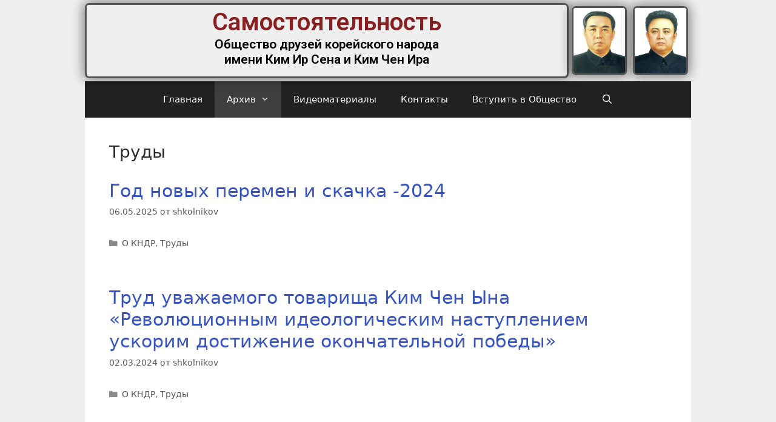

--- FILE ---
content_type: text/html; charset=UTF-8
request_url: http://belkor.by/category/arhiv/trudy/
body_size: 11053
content:
<!DOCTYPE html>
<html lang="ru-RU">
<head>
	<meta charset="UTF-8">
	<link rel="profile" href="https://gmpg.org/xfn/11">
	<title>Труды &#8212; Самостоятельность</title>
<link rel='dns-prefetch' href='//s.w.org' />
<link rel="alternate" type="application/rss+xml" title="Самостоятельность &raquo; Лента" href="http://belkor.by/feed/" />
<link rel="alternate" type="application/rss+xml" title="Самостоятельность &raquo; Лента комментариев" href="http://belkor.by/comments/feed/" />
<link rel="alternate" type="application/rss+xml" title="Самостоятельность &raquo; Лента рубрики Труды" href="http://belkor.by/category/arhiv/trudy/feed/" />
	<script type="text/javascript">
		var ajaxurl = 'http://belkor.by/wp-admin/admin-ajax.php';
	</script>
			<script type="text/javascript">
			window._wpemojiSettings = {"baseUrl":"https:\/\/s.w.org\/images\/core\/emoji\/12.0.0-1\/72x72\/","ext":".png","svgUrl":"https:\/\/s.w.org\/images\/core\/emoji\/12.0.0-1\/svg\/","svgExt":".svg","source":{"concatemoji":"http:\/\/belkor.by\/wp-includes\/js\/wp-emoji-release.min.js?ver=5.4.18"}};
			/*! This file is auto-generated */
			!function(e,a,t){var n,r,o,i=a.createElement("canvas"),p=i.getContext&&i.getContext("2d");function s(e,t){var a=String.fromCharCode;p.clearRect(0,0,i.width,i.height),p.fillText(a.apply(this,e),0,0);e=i.toDataURL();return p.clearRect(0,0,i.width,i.height),p.fillText(a.apply(this,t),0,0),e===i.toDataURL()}function c(e){var t=a.createElement("script");t.src=e,t.defer=t.type="text/javascript",a.getElementsByTagName("head")[0].appendChild(t)}for(o=Array("flag","emoji"),t.supports={everything:!0,everythingExceptFlag:!0},r=0;r<o.length;r++)t.supports[o[r]]=function(e){if(!p||!p.fillText)return!1;switch(p.textBaseline="top",p.font="600 32px Arial",e){case"flag":return s([127987,65039,8205,9895,65039],[127987,65039,8203,9895,65039])?!1:!s([55356,56826,55356,56819],[55356,56826,8203,55356,56819])&&!s([55356,57332,56128,56423,56128,56418,56128,56421,56128,56430,56128,56423,56128,56447],[55356,57332,8203,56128,56423,8203,56128,56418,8203,56128,56421,8203,56128,56430,8203,56128,56423,8203,56128,56447]);case"emoji":return!s([55357,56424,55356,57342,8205,55358,56605,8205,55357,56424,55356,57340],[55357,56424,55356,57342,8203,55358,56605,8203,55357,56424,55356,57340])}return!1}(o[r]),t.supports.everything=t.supports.everything&&t.supports[o[r]],"flag"!==o[r]&&(t.supports.everythingExceptFlag=t.supports.everythingExceptFlag&&t.supports[o[r]]);t.supports.everythingExceptFlag=t.supports.everythingExceptFlag&&!t.supports.flag,t.DOMReady=!1,t.readyCallback=function(){t.DOMReady=!0},t.supports.everything||(n=function(){t.readyCallback()},a.addEventListener?(a.addEventListener("DOMContentLoaded",n,!1),e.addEventListener("load",n,!1)):(e.attachEvent("onload",n),a.attachEvent("onreadystatechange",function(){"complete"===a.readyState&&t.readyCallback()})),(n=t.source||{}).concatemoji?c(n.concatemoji):n.wpemoji&&n.twemoji&&(c(n.twemoji),c(n.wpemoji)))}(window,document,window._wpemojiSettings);
		</script>
		<style type="text/css">
img.wp-smiley,
img.emoji {
	display: inline !important;
	border: none !important;
	box-shadow: none !important;
	height: 1em !important;
	width: 1em !important;
	margin: 0 .07em !important;
	vertical-align: -0.1em !important;
	background: none !important;
	padding: 0 !important;
}
</style>
	<link rel='stylesheet' id='wp-block-library-css'  href='http://belkor.by/wp-content/plugins/gutenberg/build/block-library/style.css?ver=1589823751' type='text/css' media='all' />
<link rel='stylesheet' id='wp-blog-designer-fontawesome-stylesheets-css'  href='http://belkor.by/wp-content/plugins/blog-designer/css/fontawesome-all.min.css?ver=5.4.18' type='text/css' media='all' />
<link rel='stylesheet' id='wp-blog-designer-css-stylesheets-css'  href='http://belkor.by/wp-content/plugins/blog-designer/css/designer_css.css?ver=5.4.18' type='text/css' media='all' />
<link rel='stylesheet' id='contact-form-7-css'  href='http://belkor.by/wp-content/plugins/contact-form-7/includes/css/styles.css?ver=5.1.8' type='text/css' media='all' />
<link rel='stylesheet' id='juiz_sps_styles-css'  href='http://belkor.by/wp-content/plugins/juiz-social-post-sharer/css/juiz-social-post-sharer-1.min.css?ver=1.4.10' type='text/css' media='all' />
<link rel='stylesheet' id='style-css'  href='http://belkor.by/wp-content/plugins/most-popular-post/style/style.css?ver=5.4.18' type='text/css' media='all' />
<link rel='stylesheet' id='dashicons-css'  href='http://belkor.by/wp-includes/css/dashicons.min.css?ver=5.4.18' type='text/css' media='all' />
<link rel='stylesheet' id='post-views-counter-frontend-css'  href='http://belkor.by/wp-content/plugins/post-views-counter/css/frontend.css?ver=1.3.1' type='text/css' media='all' />
<link rel='stylesheet' id='s_pdf_styles-css'  href='http://belkor.by/wp-content/plugins/simple-pdf-viewer/css/style.css?ver=5.4.18' type='text/css' media='all' />
<link rel='stylesheet' id='wp-pagenavi-css'  href='http://belkor.by/wp-content/plugins/wp-pagenavi/pagenavi-css.css?ver=2.70' type='text/css' media='all' />
<link rel='stylesheet' id='hfe-style-css'  href='http://belkor.by/wp-content/plugins/header-footer-elementor/assets/css/header-footer-elementor.css?ver=1.4.1' type='text/css' media='all' />
<link rel='stylesheet' id='elementor-icons-css'  href='http://belkor.by/wp-content/plugins/elementor/assets/lib/eicons/css/elementor-icons.min.css?ver=5.6.2' type='text/css' media='all' />
<link rel='stylesheet' id='elementor-animations-css'  href='http://belkor.by/wp-content/plugins/elementor/assets/lib/animations/animations.min.css?ver=2.9.8' type='text/css' media='all' />
<link rel='stylesheet' id='elementor-frontend-css'  href='http://belkor.by/wp-content/plugins/elementor/assets/css/frontend.min.css?ver=2.9.8' type='text/css' media='all' />
<link rel='stylesheet' id='font-awesome-css'  href='http://belkor.by/wp-content/plugins/elementor/assets/lib/font-awesome/css/font-awesome.min.css?ver=4.7.0' type='text/css' media='all' />
<link rel='stylesheet' id='elementor-global-css'  href='http://belkor.by/wp-content/uploads/elementor/css/global.css?ver=1589823281' type='text/css' media='all' />
<link rel='stylesheet' id='elementor-post-255-css'  href='http://belkor.by/wp-content/uploads/elementor/css/post-255.css?ver=1727781165' type='text/css' media='all' />
<link rel='stylesheet' id='hfe-widgets-style-css'  href='http://belkor.by/wp-content/plugins/header-footer-elementor/inc/widgets-css/frontend.css?ver=1.4.1' type='text/css' media='all' />
<link rel='stylesheet' id='generate-style-grid-css'  href='http://belkor.by/wp-content/themes/generatepress/css/unsemantic-grid.min.css?ver=2.4.2' type='text/css' media='all' />
<link rel='stylesheet' id='generate-style-css'  href='http://belkor.by/wp-content/themes/generatepress/style.min.css?ver=2.4.2' type='text/css' media='all' />
<style id='generate-style-inline-css' type='text/css'>
body{background-color:#efefef;color:#282828;}a, a:visited{color:#3754bf;}a:hover, a:focus, a:active{color:#000000;}body .grid-container{max-width:1000px;}.wp-block-group__inner-container{max-width:1000px;margin-left:auto;margin-right:auto;}body, button, input, select, textarea{font-family:-apple-system, system-ui, BlinkMacSystemFont, "Segoe UI", Helvetica, Arial, sans-serif, "Apple Color Emoji", "Segoe UI Emoji", "Segoe UI Symbol";font-size:16px;}.entry-content > [class*="wp-block-"]:not(:last-child){margin-bottom:1.5em;}.main-navigation .main-nav ul ul li a{font-size:14px;}@media (max-width:768px){.main-title{font-size:30px;}h1{font-size:30px;}h2{font-size:25px;}}.top-bar{background-color:#636363;color:#ffffff;}.top-bar a,.top-bar a:visited{color:#ffffff;}.top-bar a:hover{color:#303030;}.site-header{background-color:#ffffff;color:#3a3a3a;}.site-header a,.site-header a:visited{color:#3a3a3a;}.main-title a,.main-title a:hover,.main-title a:visited{color:#222222;}.site-description{color:#757575;}.main-navigation,.main-navigation ul ul{background-color:#222222;}.main-navigation .main-nav ul li a,.menu-toggle{color:#ffffff;}.main-navigation .main-nav ul li:hover > a,.main-navigation .main-nav ul li:focus > a, .main-navigation .main-nav ul li.sfHover > a{color:#ffffff;background-color:#3f3f3f;}button.menu-toggle:hover,button.menu-toggle:focus,.main-navigation .mobile-bar-items a,.main-navigation .mobile-bar-items a:hover,.main-navigation .mobile-bar-items a:focus{color:#ffffff;}.main-navigation .main-nav ul li[class*="current-menu-"] > a{color:#ffffff;background-color:#3f3f3f;}.main-navigation .main-nav ul li[class*="current-menu-"] > a:hover,.main-navigation .main-nav ul li[class*="current-menu-"].sfHover > a{color:#ffffff;background-color:#3f3f3f;}.navigation-search input[type="search"],.navigation-search input[type="search"]:active, .navigation-search input[type="search"]:focus, .main-navigation .main-nav ul li.search-item.active > a{color:#ffffff;background-color:#3f3f3f;}.main-navigation ul ul{background-color:#3f3f3f;}.main-navigation .main-nav ul ul li a{color:#ffffff;}.main-navigation .main-nav ul ul li:hover > a,.main-navigation .main-nav ul ul li:focus > a,.main-navigation .main-nav ul ul li.sfHover > a{color:#ffffff;background-color:#4f4f4f;}.main-navigation .main-nav ul ul li[class*="current-menu-"] > a{color:#ffffff;background-color:#4f4f4f;}.main-navigation .main-nav ul ul li[class*="current-menu-"] > a:hover,.main-navigation .main-nav ul ul li[class*="current-menu-"].sfHover > a{color:#ffffff;background-color:#4f4f4f;}.separate-containers .inside-article, .separate-containers .comments-area, .separate-containers .page-header, .one-container .container, .separate-containers .paging-navigation, .inside-page-header{background-color:#ffffff;}.entry-meta{color:#595959;}.entry-meta a,.entry-meta a:visited{color:#595959;}.entry-meta a:hover{color:#1e73be;}.sidebar .widget{background-color:#ffffff;}.sidebar .widget .widget-title{color:#000000;}.footer-widgets{background-color:#ffffff;}.footer-widgets .widget-title{color:#000000;}.site-info{color:#ffffff;background-color:#222222;}.site-info a,.site-info a:visited{color:#ffffff;}.site-info a:hover{color:#606060;}.footer-bar .widget_nav_menu .current-menu-item a{color:#606060;}input[type="text"],input[type="email"],input[type="url"],input[type="password"],input[type="search"],input[type="tel"],input[type="number"],textarea,select{color:#666666;background-color:#fafafa;border-color:#cccccc;}input[type="text"]:focus,input[type="email"]:focus,input[type="url"]:focus,input[type="password"]:focus,input[type="search"]:focus,input[type="tel"]:focus,input[type="number"]:focus,textarea:focus,select:focus{color:#666666;background-color:#ffffff;border-color:#bfbfbf;}button,html input[type="button"],input[type="reset"],input[type="submit"],a.button,a.button:visited,a.wp-block-button__link:not(.has-background){color:#ffffff;background-color:#666666;}button:hover,html input[type="button"]:hover,input[type="reset"]:hover,input[type="submit"]:hover,a.button:hover,button:focus,html input[type="button"]:focus,input[type="reset"]:focus,input[type="submit"]:focus,a.button:focus,a.wp-block-button__link:not(.has-background):active,a.wp-block-button__link:not(.has-background):focus,a.wp-block-button__link:not(.has-background):hover{color:#ffffff;background-color:#3f3f3f;}.generate-back-to-top,.generate-back-to-top:visited{background-color:rgba( 0,0,0,0.4 );color:#ffffff;}.generate-back-to-top:hover,.generate-back-to-top:focus{background-color:rgba( 0,0,0,0.6 );color:#ffffff;}.entry-content .alignwide, body:not(.no-sidebar) .entry-content .alignfull{margin-left:-40px;width:calc(100% + 80px);max-width:calc(100% + 80px);}.rtl .menu-item-has-children .dropdown-menu-toggle{padding-left:20px;}.rtl .main-navigation .main-nav ul li.menu-item-has-children > a{padding-right:20px;}@media (max-width:768px){.separate-containers .inside-article, .separate-containers .comments-area, .separate-containers .page-header, .separate-containers .paging-navigation, .one-container .site-content, .inside-page-header, .wp-block-group__inner-container{padding:30px;}.entry-content .alignwide, body:not(.no-sidebar) .entry-content .alignfull{margin-left:-30px;width:calc(100% + 60px);max-width:calc(100% + 60px);}}.one-container .sidebar .widget{padding:0px;}@media (max-width:768px){.main-navigation .menu-toggle,.main-navigation .mobile-bar-items,.sidebar-nav-mobile:not(#sticky-placeholder){display:block;}.main-navigation ul,.gen-sidebar-nav{display:none;}[class*="nav-float-"] .site-header .inside-header > *{float:none;clear:both;}}@font-face {font-family: "GeneratePress";src:  url("http://belkor.by/wp-content/themes/generatepress/fonts/generatepress.eot");src:  url("http://belkor.by/wp-content/themes/generatepress/fonts/generatepress.eot#iefix") format("embedded-opentype"),  url("http://belkor.by/wp-content/themes/generatepress/fonts/generatepress.woff2") format("woff2"),  url("http://belkor.by/wp-content/themes/generatepress/fonts/generatepress.woff") format("woff"),  url("http://belkor.by/wp-content/themes/generatepress/fonts/generatepress.ttf") format("truetype"),  url("http://belkor.by/wp-content/themes/generatepress/fonts/generatepress.svg#GeneratePress") format("svg");font-weight: normal;font-style: normal;}
</style>
<link rel='stylesheet' id='generate-mobile-style-css'  href='http://belkor.by/wp-content/themes/generatepress/css/mobile.min.css?ver=2.4.2' type='text/css' media='all' />
<link rel='stylesheet' id='google-fonts-1-css'  href='https://fonts.googleapis.com/css?family=Roboto%3A100%2C100italic%2C200%2C200italic%2C300%2C300italic%2C400%2C400italic%2C500%2C500italic%2C600%2C600italic%2C700%2C700italic%2C800%2C800italic%2C900%2C900italic%7CRoboto+Slab%3A100%2C100italic%2C200%2C200italic%2C300%2C300italic%2C400%2C400italic%2C500%2C500italic%2C600%2C600italic%2C700%2C700italic%2C800%2C800italic%2C900%2C900italic&#038;subset=cyrillic&#038;ver=5.4.18' type='text/css' media='all' />
<script type='text/javascript' src='http://belkor.by/wp-includes/js/jquery/jquery.js?ver=1.12.4-wp'></script>
<script type='text/javascript' src='http://belkor.by/wp-includes/js/jquery/jquery-migrate.min.js?ver=1.4.1'></script>
<script type='text/javascript' src='http://belkor.by/wp-content/plugins/blog-designer/js/designer.js?ver=5.4.18'></script>
<script type='text/javascript' src='http://belkor.by/wp-content/plugins/simple-pdf-viewer/js/main.js?ver=5.4.18'></script>
<link rel='https://api.w.org/' href='http://belkor.by/wp-json/' />
<link rel="EditURI" type="application/rsd+xml" title="RSD" href="http://belkor.by/xmlrpc.php?rsd" />
<link rel="wlwmanifest" type="application/wlwmanifest+xml" href="http://belkor.by/wp-includes/wlwmanifest.xml" /> 
<meta name="generator" content="WordPress 5.4.18" />
<meta name="viewport" content="width=device-width, initial-scale=1"><link rel="icon" href="http://belkor.by/wp-content/uploads/2017/08/cropped-Idei-chuche-2-32x32.jpg" sizes="32x32" />
<link rel="icon" href="http://belkor.by/wp-content/uploads/2017/08/cropped-Idei-chuche-2-192x192.jpg" sizes="192x192" />
<link rel="apple-touch-icon" href="http://belkor.by/wp-content/uploads/2017/08/cropped-Idei-chuche-2-180x180.jpg" />
<meta name="msapplication-TileImage" content="http://belkor.by/wp-content/uploads/2017/08/cropped-Idei-chuche-2-270x270.jpg" />
		<style type="text/css" id="wp-custom-css">
			h1 {
	font-size: 28px;
	font-weight: normal}

.bd-post-content {
	text-align: justify
}

address, p {
	text-align: justify
}

.bdp_blog_template .bd-blog-header h2 {
	font-weight: bol;
	line-height: 1;
	font-weight: normal
}		</style>
		</head>

<body class="archive category category-trudy category-74 wp-embed-responsive ehf-header ehf-template-generatepress ehf-stylesheet-generatepress no-sidebar nav-below-header contained-header one-container active-footer-widgets-0 nav-search-enabled nav-aligned-center header-aligned-center dropdown-click dropdown-click-menu-item elementor-default elementor-kit-2485" itemtype="https://schema.org/Blog" itemscope>
	<a class="screen-reader-text skip-link" href="#content" title="Перейти к содержимому">Перейти к содержимому</a>		<header id="masthead" itemscope="itemscope" itemtype="https://schema.org/WPHeader">
			<p class="main-title bhf-hidden" itemprop="headline"><a href="http://belkor.by" title="Самостоятельность" rel="home">Самостоятельность</a></p>
					<div data-elementor-type="wp-post" data-elementor-id="255" class="elementor elementor-255" data-elementor-settings="[]">
			<div class="elementor-inner">
				<div class="elementor-section-wrap">
							<section class="elementor-element elementor-element-netuklx elementor-section-content-middle elementor-section-boxed elementor-section-height-default elementor-section-height-default elementor-section elementor-top-section" data-id="netuklx" data-element_type="section">
						<div class="elementor-container elementor-column-gap-narrow">
				<div class="elementor-row">
				<div class="elementor-element elementor-element-didkyaa elementor-column elementor-col-33 elementor-top-column" data-id="didkyaa" data-element_type="column">
			<div class="elementor-column-wrap  elementor-element-populated">
					<div class="elementor-widget-wrap">
				<div class="elementor-element elementor-element-poqptki elementor-widget elementor-widget-heading" data-id="poqptki" data-element_type="widget" data-widget_type="heading.default">
				<div class="elementor-widget-container">
			<h1 class="elementor-heading-title elementor-size-xxl"><a href="http://belkor.by">Самостоятельность</a></h1>		</div>
				</div>
				<div class="elementor-element elementor-element-z8cl6fa elementor-widget elementor-widget-heading" data-id="z8cl6fa" data-element_type="widget" data-widget_type="heading.default">
				<div class="elementor-widget-container">
			<h2 class="elementor-heading-title elementor-size-medium">Общество друзей корейского народа</h2>		</div>
				</div>
				<div class="elementor-element elementor-element-147ad56 elementor-widget elementor-widget-heading" data-id="147ad56" data-element_type="widget" data-widget_type="heading.default">
				<div class="elementor-widget-container">
			<h2 class="elementor-heading-title elementor-size-medium">имени Ким Ир Сена и Ким Чен Ира​</h2>		</div>
				</div>
						</div>
			</div>
		</div>
				<div class="elementor-element elementor-element-wablwlb elementor-column elementor-col-33 elementor-top-column" data-id="wablwlb" data-element_type="column" data-settings="{&quot;background_background&quot;:&quot;classic&quot;}">
			<div class="elementor-column-wrap  elementor-element-populated">
					<div class="elementor-widget-wrap">
				<div class="elementor-element elementor-element-wfaibzk elementor-hidden-phone elementor-widget elementor-widget-image" data-id="wfaibzk" data-element_type="widget" data-widget_type="image.default">
				<div class="elementor-widget-container">
					<div class="elementor-image">
										<img width="240" height="304" src="http://belkor.by/wp-content/uploads/2017/08/Kim-Ir-Sen.jpg" class="attachment-large size-large" alt="" srcset="http://belkor.by/wp-content/uploads/2017/08/Kim-Ir-Sen.jpg 240w, http://belkor.by/wp-content/uploads/2017/08/Kim-Ir-Sen-237x300.jpg 237w" sizes="(max-width: 240px) 100vw, 240px" />											</div>
				</div>
				</div>
						</div>
			</div>
		</div>
				<div class="elementor-element elementor-element-ownazim elementor-column elementor-col-33 elementor-top-column" data-id="ownazim" data-element_type="column">
			<div class="elementor-column-wrap  elementor-element-populated">
					<div class="elementor-widget-wrap">
				<div class="elementor-element elementor-element-bekrunf elementor-hidden-phone elementor-widget elementor-widget-image" data-id="bekrunf" data-element_type="widget" data-widget_type="image.default">
				<div class="elementor-widget-container">
					<div class="elementor-image">
										<img width="240" height="304" src="http://belkor.by/wp-content/uploads/2017/08/Kim-Chen-Ir-1.jpeg" class="attachment-large size-large" alt="" srcset="http://belkor.by/wp-content/uploads/2017/08/Kim-Chen-Ir-1.jpeg 240w, http://belkor.by/wp-content/uploads/2017/08/Kim-Chen-Ir-1-237x300.jpeg 237w" sizes="(max-width: 240px) 100vw, 240px" />											</div>
				</div>
				</div>
						</div>
			</div>
		</div>
						</div>
			</div>
		</section>
						</div>
			</div>
		</div>
				</header>

			<nav id="site-navigation" class="main-navigation grid-container grid-parent" itemtype="https://schema.org/SiteNavigationElement" itemscope>
			<div class="inside-navigation grid-container grid-parent">
				<form method="get" class="search-form navigation-search" action="http://belkor.by/">
				<input type="search" class="search-field" value="" name="s" title="Поиск" />
			</form>		<div class="mobile-bar-items">
						<span class="search-item">
				<a aria-label="Open Search Bar" href="#">
									</a>
			</span>
		</div><!-- .mobile-bar-items -->
						<button class="menu-toggle" aria-controls="primary-menu" aria-expanded="false">
					<span class="mobile-menu">Меню</span>				</button>
				<div id="primary-menu" class="main-nav"><ul id="menu-verhnee-menju-1" class=" menu sf-menu"><li id="menu-item-305" class="menu-item menu-item-type-post_type menu-item-object-page menu-item-home menu-item-305"><a href="http://belkor.by/">Главная</a></li>
<li id="menu-item-644" class="menu-item menu-item-type-taxonomy menu-item-object-category current-category-ancestor current-menu-ancestor current-menu-parent current-category-parent menu-item-has-children menu-item-644"><a href="http://belkor.by/category/arhiv/">Архив<span role="presentation" class="dropdown-menu-toggle"></span></a>
<ul class="sub-menu">
	<li id="menu-item-549" class="menu-item menu-item-type-taxonomy menu-item-object-category menu-item-549"><a href="http://belkor.by/category/arhiv/soobshhenija-ctak/">Сообщения ЦТАК</a></li>
	<li id="menu-item-550" class="menu-item menu-item-type-taxonomy menu-item-object-category menu-item-550"><a href="http://belkor.by/category/arhiv/o-kndr/">О КНДР</a></li>
	<li id="menu-item-607" class="menu-item menu-item-type-taxonomy menu-item-object-category menu-item-607"><a href="http://belkor.by/category/arhiv/o-juzhnoj-koree/">О Южной Корее</a></li>
	<li id="menu-item-608" class="menu-item menu-item-type-taxonomy menu-item-object-category menu-item-608"><a href="http://belkor.by/category/arhiv/materialy-obshhestvennyh-organizacij-meroprijatija/">Материалы общественных организаций. Мероприятия</a></li>
	<li id="menu-item-609" class="menu-item menu-item-type-taxonomy menu-item-object-category menu-item-609"><a href="http://belkor.by/category/arhiv/v-borbe-s-imperializmom/">Славное десятилетие.</a></li>
	<li id="menu-item-1674" class="menu-item menu-item-type-taxonomy menu-item-object-category current-menu-item menu-item-1674"><a href="http://belkor.by/category/arhiv/trudy/" aria-current="page">Труды</a></li>
	<li id="menu-item-1675" class="menu-item menu-item-type-taxonomy menu-item-object-category menu-item-has-children menu-item-1675"><a href="http://belkor.by/category/arhiv/gazety-i-zhurnaly/">Газеты и журналы<span role="presentation" class="dropdown-menu-toggle"></span></a>
	<ul class="sub-menu">
		<li id="menu-item-687" class="menu-item menu-item-type-taxonomy menu-item-object-category menu-item-687"><a href="http://belkor.by/category/arhiv/gazety-i-zhurnaly/gazeta-samostojatelnost/">Газета &#171;Самостоятельность&#187;</a></li>
		<li id="menu-item-746" class="menu-item menu-item-type-taxonomy menu-item-object-category menu-item-746"><a href="http://belkor.by/category/arhiv/gazety-i-zhurnaly/zhurnal-koreja/">Журнал &#171;Корея&#187;</a></li>
		<li id="menu-item-1320" class="menu-item menu-item-type-taxonomy menu-item-object-category menu-item-1320"><a href="http://belkor.by/category/arhiv/gazety-i-zhurnaly/zhurnal-vneshnjaja-torgovlja-kndr/">Журнал &#171;Внешняя торговля КНДР&#187;</a></li>
		<li id="menu-item-1346" class="menu-item menu-item-type-taxonomy menu-item-object-category menu-item-1346"><a href="http://belkor.by/category/arhiv/gazety-i-zhurnaly/zhurnal-koreja-segodnja/">Журнал &#171;Корея сегодня&#187;</a></li>
		<li id="menu-item-1350" class="menu-item menu-item-type-taxonomy menu-item-object-category menu-item-1350"><a href="http://belkor.by/category/arhiv/gazety-i-zhurnaly/zhurnal-kymsugansan/">Журнал &#171;Кымсугансан&#187;</a></li>
	</ul>
</li>
</ul>
</li>
<li id="menu-item-413" class="menu-item menu-item-type-post_type menu-item-object-page menu-item-413"><a href="http://belkor.by/videomaterialy/">Видеоматериалы</a></li>
<li id="menu-item-416" class="menu-item menu-item-type-post_type menu-item-object-page menu-item-416"><a href="http://belkor.by/kontakty/">Контакты</a></li>
<li id="menu-item-920" class="menu-item menu-item-type-post_type menu-item-object-page menu-item-920"><a href="http://belkor.by/vstupit-v-obshhestvo/">Вступить в Общество</a></li>
<li class="search-item"><a aria-label="Open Search Bar" href="#"></a></li></ul></div>			</div><!-- .inside-navigation -->
		</nav><!-- #site-navigation -->
		
	<div id="page" class="hfeed site grid-container container grid-parent">
				<div id="content" class="site-content">
			
	<div id="primary" class="content-area grid-parent mobile-grid-100 grid-100 tablet-grid-100">
		<main id="main" class="site-main">
					<header class="page-header">
			
			<h1 class="page-title">
				Труды			</h1>

					</header><!-- .page-header -->
		<article id="post-5933" class="post-5933 post type-post status-publish format-standard hentry category-o-kndr category-trudy" itemtype="https://schema.org/CreativeWork" itemscope>
	<div class="inside-article">
		
		<header class="entry-header">
			<h2 class="entry-title" itemprop="headline"><a href="http://belkor.by/god-novyh-peremen-i-skachka-2024.html/" rel="bookmark">Год новых перемен и скачка -2024</a></h2>			<div class="entry-meta">
				<span class="posted-on"><a href="http://belkor.by/god-novyh-peremen-i-skachka-2024.html/" title="00:42" rel="bookmark"><time class="entry-date published" datetime="2025-05-06T00:42:13+03:00" itemprop="datePublished">06.05.2025</time></a></span> <span class="byline">от <span class="author vcard" itemprop="author" itemtype="https://schema.org/Person" itemscope><a class="url fn n" href="http://belkor.by/author/shkolnikov/" title="Просмотр всех записей shkolnikov" rel="author" itemprop="url"><span class="author-name" itemprop="name">shkolnikov</span></a></span></span> 			</div><!-- .entry-meta -->
				</header><!-- .entry-header -->

		
			<div class="entry-summary" itemprop="text">
							</div><!-- .entry-summary -->

					<footer class="entry-meta">
				<span class="cat-links"><span class="screen-reader-text">Рубрики </span><a href="http://belkor.by/category/arhiv/o-kndr/" rel="category tag">О КНДР</a>, <a href="http://belkor.by/category/arhiv/trudy/" rel="category tag">Труды</a></span> 			</footer><!-- .entry-meta -->
			</div><!-- .inside-article -->
</article><!-- #post-## -->
<article id="post-4938" class="post-4938 post type-post status-publish format-standard hentry category-o-kndr category-trudy" itemtype="https://schema.org/CreativeWork" itemscope>
	<div class="inside-article">
		
		<header class="entry-header">
			<h2 class="entry-title" itemprop="headline"><a href="http://belkor.by/trud-uvazhaemogo-tovarishha-kim-chen-yna-revoljucionnym-ideologicheskim-nastupleniem-uskorim-dostizhenie-okonchatelnoj-pobedy.html/" rel="bookmark">Труд уважаемого товарища Ким Чен Ына &#171;Революционным идеологическим наступлением ускорим достижение окончательной победы&#187;</a></h2>			<div class="entry-meta">
				<span class="posted-on"><a href="http://belkor.by/trud-uvazhaemogo-tovarishha-kim-chen-yna-revoljucionnym-ideologicheskim-nastupleniem-uskorim-dostizhenie-okonchatelnoj-pobedy.html/" title="10:16" rel="bookmark"><time class="entry-date published" datetime="2024-03-02T10:16:33+03:00" itemprop="datePublished">02.03.2024</time></a></span> <span class="byline">от <span class="author vcard" itemprop="author" itemtype="https://schema.org/Person" itemscope><a class="url fn n" href="http://belkor.by/author/shkolnikov/" title="Просмотр всех записей shkolnikov" rel="author" itemprop="url"><span class="author-name" itemprop="name">shkolnikov</span></a></span></span> 			</div><!-- .entry-meta -->
				</header><!-- .entry-header -->

		
			<div class="entry-summary" itemprop="text">
							</div><!-- .entry-summary -->

					<footer class="entry-meta">
				<span class="cat-links"><span class="screen-reader-text">Рубрики </span><a href="http://belkor.by/category/arhiv/o-kndr/" rel="category tag">О КНДР</a>, <a href="http://belkor.by/category/arhiv/trudy/" rel="category tag">Труды</a></span> 			</footer><!-- .entry-meta -->
			</div><!-- .inside-article -->
</article><!-- #post-## -->
<article id="post-4454" class="post-4454 post type-post status-publish format-standard hentry category-kndr-v-borbe-s-globalnym-imperializmlm category-o-kndr category-soobshhenija-ctak category-trudy" itemtype="https://schema.org/CreativeWork" itemscope>
	<div class="inside-article">
		
		<header class="entry-header">
			<h2 class="entry-title" itemprop="headline"><a href="http://belkor.by/velikij-polkovodec-organizator-pobedy-v-otechestvennoj-osvoboditelnoj-vojne.html/" rel="bookmark">Великий полководец &#8212; организатор Победы в Отечественной освободительной войне.</a></h2>			<div class="entry-meta">
				<span class="posted-on"><a href="http://belkor.by/velikij-polkovodec-organizator-pobedy-v-otechestvennoj-osvoboditelnoj-vojne.html/" title="17:17" rel="bookmark"><time class="entry-date published" datetime="2023-07-29T17:17:18+03:00" itemprop="datePublished">29.07.2023</time></a></span> <span class="byline">от <span class="author vcard" itemprop="author" itemtype="https://schema.org/Person" itemscope><a class="url fn n" href="http://belkor.by/author/shkolnikov/" title="Просмотр всех записей shkolnikov" rel="author" itemprop="url"><span class="author-name" itemprop="name">shkolnikov</span></a></span></span> 			</div><!-- .entry-meta -->
				</header><!-- .entry-header -->

		
			<div class="entry-summary" itemprop="text">
							</div><!-- .entry-summary -->

					<footer class="entry-meta">
				<span class="cat-links"><span class="screen-reader-text">Рубрики </span><a href="http://belkor.by/category/kndr-v-borbe-s-globalnym-imperializmlm/" rel="category tag">КНДР в борьбе с глобальным империализмлм</a>, <a href="http://belkor.by/category/arhiv/o-kndr/" rel="category tag">О КНДР</a>, <a href="http://belkor.by/category/arhiv/soobshhenija-ctak/" rel="category tag">Сообщения ЦТАК</a>, <a href="http://belkor.by/category/arhiv/trudy/" rel="category tag">Труды</a></span> 			</footer><!-- .entry-meta -->
			</div><!-- .inside-article -->
</article><!-- #post-## -->
<article id="post-4284" class="post-4284 post type-post status-publish format-standard hentry category-knigi-albomy category-trudy" itemtype="https://schema.org/CreativeWork" itemscope>
	<div class="inside-article">
		
		<header class="entry-header">
			<h2 class="entry-title" itemprop="headline"><a href="http://belkor.by/kim-chen-yn-glazami-mira.html/" rel="bookmark">Ким Чен Ын &#8212; глазами мира.</a></h2>			<div class="entry-meta">
				<span class="posted-on"><a href="http://belkor.by/kim-chen-yn-glazami-mira.html/" title="16:11" rel="bookmark"><time class="entry-date published" datetime="2023-05-31T16:11:32+03:00" itemprop="datePublished">31.05.2023</time></a></span> <span class="byline">от <span class="author vcard" itemprop="author" itemtype="https://schema.org/Person" itemscope><a class="url fn n" href="http://belkor.by/author/shkolnikov/" title="Просмотр всех записей shkolnikov" rel="author" itemprop="url"><span class="author-name" itemprop="name">shkolnikov</span></a></span></span> 			</div><!-- .entry-meta -->
				</header><!-- .entry-header -->

		
			<div class="entry-summary" itemprop="text">
							</div><!-- .entry-summary -->

					<footer class="entry-meta">
				<span class="cat-links"><span class="screen-reader-text">Рубрики </span><a href="http://belkor.by/category/knigi-albomy/" rel="category tag">Книги-альбомы</a>, <a href="http://belkor.by/category/arhiv/trudy/" rel="category tag">Труды</a></span> 			</footer><!-- .entry-meta -->
			</div><!-- .inside-article -->
</article><!-- #post-## -->
<article id="post-4271" class="post-4271 post type-post status-publish format-standard hentry category-trudy" itemtype="https://schema.org/CreativeWork" itemscope>
	<div class="inside-article">
		
		<header class="entry-header">
			<h2 class="entry-title" itemprop="headline"><a href="http://belkor.by/kniga-kndr-rost-statusa-gosudarstva.html/" rel="bookmark">Книга (КНДР). &#171;Рост статуса государства&#187;.</a></h2>			<div class="entry-meta">
				<span class="posted-on"><a href="http://belkor.by/kniga-kndr-rost-statusa-gosudarstva.html/" title="00:43" rel="bookmark"><time class="entry-date published" datetime="2023-05-28T00:43:13+03:00" itemprop="datePublished">28.05.2023</time></a></span> <span class="byline">от <span class="author vcard" itemprop="author" itemtype="https://schema.org/Person" itemscope><a class="url fn n" href="http://belkor.by/author/shkolnikov/" title="Просмотр всех записей shkolnikov" rel="author" itemprop="url"><span class="author-name" itemprop="name">shkolnikov</span></a></span></span> 			</div><!-- .entry-meta -->
				</header><!-- .entry-header -->

		
			<div class="entry-summary" itemprop="text">
							</div><!-- .entry-summary -->

					<footer class="entry-meta">
				<span class="cat-links"><span class="screen-reader-text">Рубрики </span><a href="http://belkor.by/category/arhiv/trudy/" rel="category tag">Труды</a></span> 			</footer><!-- .entry-meta -->
			</div><!-- .inside-article -->
</article><!-- #post-## -->
<article id="post-4188" class="post-4188 post type-post status-publish format-standard hentry category-kndr-v-borbe-s-globalnym-imperializmlm category-o-kndr category-trudy" itemtype="https://schema.org/CreativeWork" itemscope>
	<div class="inside-article">
		
		<header class="entry-header">
			<h2 class="entry-title" itemprop="headline"><a href="http://belkor.by/proslavim-velikie-svershenija-tovarishha-kim-ir-sena.html/" rel="bookmark">Ким Чен Ир. Прославим великие свершения  Ким Ир Сена</a></h2>			<div class="entry-meta">
				<span class="posted-on"><a href="http://belkor.by/proslavim-velikie-svershenija-tovarishha-kim-ir-sena.html/" title="18:07" rel="bookmark"><time class="updated" datetime="2023-04-04T18:09:06+03:00" itemprop="dateModified">04.04.2023</time><time class="entry-date published" datetime="2023-04-04T18:07:08+03:00" itemprop="datePublished">04.04.2023</time></a></span> <span class="byline">от <span class="author vcard" itemprop="author" itemtype="https://schema.org/Person" itemscope><a class="url fn n" href="http://belkor.by/author/shkolnikov/" title="Просмотр всех записей shkolnikov" rel="author" itemprop="url"><span class="author-name" itemprop="name">shkolnikov</span></a></span></span> 			</div><!-- .entry-meta -->
				</header><!-- .entry-header -->

		
			<div class="entry-summary" itemprop="text">
							</div><!-- .entry-summary -->

					<footer class="entry-meta">
				<span class="cat-links"><span class="screen-reader-text">Рубрики </span><a href="http://belkor.by/category/kndr-v-borbe-s-globalnym-imperializmlm/" rel="category tag">КНДР в борьбе с глобальным империализмлм</a>, <a href="http://belkor.by/category/arhiv/o-kndr/" rel="category tag">О КНДР</a>, <a href="http://belkor.by/category/arhiv/trudy/" rel="category tag">Труды</a></span> 			</footer><!-- .entry-meta -->
			</div><!-- .inside-article -->
</article><!-- #post-## -->
<article id="post-4063" class="post-4063 post type-post status-publish format-standard hentry category-dejatelnost-trudovoj-partii-korei category-o-kndr category-trudy" itemtype="https://schema.org/CreativeWork" itemscope>
	<div class="inside-article">
		
		<header class="entry-header">
			<h2 class="entry-title" itemprop="headline"><a href="http://belkor.by/trud-tovarishha-kim-chen-ira-budem-sluzhit-narodu.html/" rel="bookmark">Труд товарища Ким Чен Ира &#171;Будем служить народу&#187;.</a></h2>			<div class="entry-meta">
				<span class="posted-on"><a href="http://belkor.by/trud-tovarishha-kim-chen-ira-budem-sluzhit-narodu.html/" title="11:43" rel="bookmark"><time class="entry-date published" datetime="2023-02-03T11:43:50+03:00" itemprop="datePublished">03.02.2023</time></a></span> <span class="byline">от <span class="author vcard" itemprop="author" itemtype="https://schema.org/Person" itemscope><a class="url fn n" href="http://belkor.by/author/shkolnikov/" title="Просмотр всех записей shkolnikov" rel="author" itemprop="url"><span class="author-name" itemprop="name">shkolnikov</span></a></span></span> 			</div><!-- .entry-meta -->
				</header><!-- .entry-header -->

		
			<div class="entry-summary" itemprop="text">
							</div><!-- .entry-summary -->

					<footer class="entry-meta">
				<span class="cat-links"><span class="screen-reader-text">Рубрики </span><a href="http://belkor.by/category/dejatelnost-trudovoj-partii-korei/" rel="category tag">Деятельность Трудовой партии Кореи.</a>, <a href="http://belkor.by/category/arhiv/o-kndr/" rel="category tag">О КНДР</a>, <a href="http://belkor.by/category/arhiv/trudy/" rel="category tag">Труды</a></span> 			</footer><!-- .entry-meta -->
			</div><!-- .inside-article -->
</article><!-- #post-## -->
<article id="post-3965" class="post-3965 post type-post status-publish format-standard hentry category-trudy" itemtype="https://schema.org/CreativeWork" itemscope>
	<div class="inside-article">
		
		<header class="entry-header">
			<h2 class="entry-title" itemprop="headline"><a href="http://belkor.by/kim-chen-ir-o-filosofii-chuchhe.html/" rel="bookmark">Ким Чен Ир. &#171;О философии чучхе&#187;.</a></h2>			<div class="entry-meta">
				<span class="posted-on"><a href="http://belkor.by/kim-chen-ir-o-filosofii-chuchhe.html/" title="13:08" rel="bookmark"><time class="updated" datetime="2022-12-07T13:09:00+03:00" itemprop="dateModified">07.12.2022</time><time class="entry-date published" datetime="2022-12-07T13:08:31+03:00" itemprop="datePublished">07.12.2022</time></a></span> <span class="byline">от <span class="author vcard" itemprop="author" itemtype="https://schema.org/Person" itemscope><a class="url fn n" href="http://belkor.by/author/shkolnikov/" title="Просмотр всех записей shkolnikov" rel="author" itemprop="url"><span class="author-name" itemprop="name">shkolnikov</span></a></span></span> 			</div><!-- .entry-meta -->
				</header><!-- .entry-header -->

		
			<div class="entry-summary" itemprop="text">
							</div><!-- .entry-summary -->

					<footer class="entry-meta">
				<span class="cat-links"><span class="screen-reader-text">Рубрики </span><a href="http://belkor.by/category/arhiv/trudy/" rel="category tag">Труды</a></span> 			</footer><!-- .entry-meta -->
			</div><!-- .inside-article -->
</article><!-- #post-## -->
<article id="post-3951" class="post-3951 post type-post status-publish format-standard hentry category-o-kndr category-trudy" itemtype="https://schema.org/CreativeWork" itemscope>
	<div class="inside-article">
		
		<header class="entry-header">
			<h2 class="entry-title" itemprop="headline"><a href="http://belkor.by/o-filosofii-chuchhe-trudy-kim-chen-ira.html/" rel="bookmark">О философии чучхе. Труды Ким Чен Ира.</a></h2>			<div class="entry-meta">
				<span class="posted-on"><a href="http://belkor.by/o-filosofii-chuchhe-trudy-kim-chen-ira.html/" title="14:53" rel="bookmark"><time class="entry-date published" datetime="2022-12-03T14:53:58+03:00" itemprop="datePublished">03.12.2022</time></a></span> <span class="byline">от <span class="author vcard" itemprop="author" itemtype="https://schema.org/Person" itemscope><a class="url fn n" href="http://belkor.by/author/shkolnikov/" title="Просмотр всех записей shkolnikov" rel="author" itemprop="url"><span class="author-name" itemprop="name">shkolnikov</span></a></span></span> 			</div><!-- .entry-meta -->
				</header><!-- .entry-header -->

		
			<div class="entry-summary" itemprop="text">
							</div><!-- .entry-summary -->

					<footer class="entry-meta">
				<span class="cat-links"><span class="screen-reader-text">Рубрики </span><a href="http://belkor.by/category/arhiv/o-kndr/" rel="category tag">О КНДР</a>, <a href="http://belkor.by/category/arhiv/trudy/" rel="category tag">Труды</a></span> 			</footer><!-- .entry-meta -->
			</div><!-- .inside-article -->
</article><!-- #post-## -->
<article id="post-3761" class="post-3761 post type-post status-publish format-standard hentry category-trudy" itemtype="https://schema.org/CreativeWork" itemscope>
	<div class="inside-article">
		
		<header class="entry-header">
			<h2 class="entry-title" itemprop="headline"><a href="http://belkor.by/3761.html/" rel="bookmark">Ли Гван Ир. Судьба человека  и философия чучхе. (Издана в КНДР)</a></h2>			<div class="entry-meta">
				<span class="posted-on"><a href="http://belkor.by/3761.html/" title="21:41" rel="bookmark"><time class="updated" datetime="2022-08-29T22:16:54+03:00" itemprop="dateModified">29.08.2022</time><time class="entry-date published" datetime="2022-08-29T21:41:25+03:00" itemprop="datePublished">29.08.2022</time></a></span> <span class="byline">от <span class="author vcard" itemprop="author" itemtype="https://schema.org/Person" itemscope><a class="url fn n" href="http://belkor.by/author/shkolnikov/" title="Просмотр всех записей shkolnikov" rel="author" itemprop="url"><span class="author-name" itemprop="name">shkolnikov</span></a></span></span> 			</div><!-- .entry-meta -->
				</header><!-- .entry-header -->

		
			<div class="entry-summary" itemprop="text">
							</div><!-- .entry-summary -->

					<footer class="entry-meta">
				<span class="cat-links"><span class="screen-reader-text">Рубрики </span><a href="http://belkor.by/category/arhiv/trudy/" rel="category tag">Труды</a></span> 			</footer><!-- .entry-meta -->
			</div><!-- .inside-article -->
</article><!-- #post-## -->
		<nav id="nav-below" class="paging-navigation">
			<span class="screen-reader-text">Навигация записи</span>

								<div class="nav-previous">
												<span class="prev" title="Предыдущая"><a href="http://belkor.by/category/arhiv/trudy/page/2/" >Старые записи</a></span>
					</div>
				<div class="nav-links"><span aria-current="page" class="page-numbers current">1</span>
<a class="page-numbers" href="http://belkor.by/category/arhiv/trudy/page/2/">2</a>
<span class="page-numbers dots">&hellip;</span>
<a class="page-numbers" href="http://belkor.by/category/arhiv/trudy/page/4/">4</a>
<a class="next page-numbers" href="http://belkor.by/category/arhiv/trudy/page/2/">Следующая &rarr;</a></div>		</nav><!-- #nav-below -->
				</main><!-- #main -->
	</div><!-- #primary -->

	
	</div><!-- #content -->
</div><!-- #page -->


<div class="site-footer grid-container grid-parent">
			<footer class="site-info" itemtype="https://schema.org/WPFooter" itemscope>
			<div class="inside-site-info grid-container grid-parent">
								<div class="copyright-bar">
					<span class="copyright">&copy; 2026 Самостоятельность</span> &bull; Работает на <a href="https://generatepress.com" itemprop="url">GeneratePress</a>				</div>
			</div>
		</footer><!-- .site-info -->
		</div><!-- .site-footer -->

<a title="Прокрутка вверх" rel="nofollow" href="#" class="generate-back-to-top" style="opacity:0;visibility:hidden;" data-scroll-speed="400" data-start-scroll="300">
				<span class="screen-reader-text">Прокрутка вверх</span>
				
			</a><script type='text/javascript' src='http://belkor.by/wp-includes/js/imagesloaded.min.js?ver=3.2.0'></script>
<script type='text/javascript' src='http://belkor.by/wp-includes/js/masonry.min.js?ver=3.3.2'></script>
<script type='text/javascript'>
/* <![CDATA[ */
var wpcf7 = {"apiSettings":{"root":"http:\/\/belkor.by\/wp-json\/contact-form-7\/v1","namespace":"contact-form-7\/v1"}};
/* ]]> */
</script>
<script type='text/javascript' src='http://belkor.by/wp-content/plugins/contact-form-7/includes/js/scripts.js?ver=5.1.8'></script>
<script type='text/javascript' src='http://belkor.by/wp-content/plugins/juiz-social-post-sharer/js/juiz-social-post-sharer.min.js?ver=1.4.10'></script>
<!--[if lte IE 11]>
<script type='text/javascript' src='http://belkor.by/wp-content/themes/generatepress/js/classList.min.js?ver=2.4.2'></script>
<![endif]-->
<script type='text/javascript' src='http://belkor.by/wp-content/themes/generatepress/js/menu.min.js?ver=2.4.2'></script>
<script type='text/javascript' src='http://belkor.by/wp-content/themes/generatepress/js/a11y.min.js?ver=2.4.2'></script>
<script type='text/javascript' src='http://belkor.by/wp-content/themes/generatepress/js/dropdown-click.min.js?ver=2.4.2'></script>
<script type='text/javascript'>
/* <![CDATA[ */
var generatepressNavSearch = {"open":"Open Search Bar","close":"Close Search Bar"};
/* ]]> */
</script>
<script type='text/javascript' src='http://belkor.by/wp-content/themes/generatepress/js/navigation-search.min.js?ver=2.4.2'></script>
<script type='text/javascript' src='http://belkor.by/wp-content/themes/generatepress/js/back-to-top.min.js?ver=2.4.2'></script>
<script type='text/javascript' src='http://belkor.by/wp-includes/js/wp-embed.min.js?ver=5.4.18'></script>
<script type='text/javascript' src='http://belkor.by/wp-content/plugins/elementor/assets/js/frontend-modules.min.js?ver=2.9.8'></script>
<script type='text/javascript' src='http://belkor.by/wp-includes/js/jquery/ui/position.min.js?ver=1.11.4'></script>
<script type='text/javascript' src='http://belkor.by/wp-content/plugins/elementor/assets/lib/dialog/dialog.min.js?ver=4.7.6'></script>
<script type='text/javascript' src='http://belkor.by/wp-content/plugins/elementor/assets/lib/waypoints/waypoints.min.js?ver=4.0.2'></script>
<script type='text/javascript' src='http://belkor.by/wp-content/plugins/elementor/assets/lib/swiper/swiper.min.js?ver=5.3.6'></script>
<script type='text/javascript' src='http://belkor.by/wp-content/plugins/elementor/assets/lib/share-link/share-link.min.js?ver=2.9.8'></script>
<script type='text/javascript'>
var elementorFrontendConfig = {"environmentMode":{"edit":false,"wpPreview":false},"i18n":{"shareOnFacebook":"\u041f\u043e\u0434\u0435\u043b\u0438\u0442\u044c\u0441\u044f \u0432 Facebook","shareOnTwitter":"\u041f\u043e\u0434\u0435\u043b\u0438\u0442\u044c\u0441\u044f \u0432 Twitter","pinIt":"\u0417\u0430\u043f\u0438\u043d\u0438\u0442\u044c","downloadImage":"\u0421\u043a\u0430\u0447\u0430\u0442\u044c \u0438\u0437\u043e\u0431\u0440\u0430\u0436\u0435\u043d\u0438\u0435"},"is_rtl":false,"breakpoints":{"xs":0,"sm":480,"md":768,"lg":1025,"xl":1440,"xxl":1600},"version":"2.9.8","urls":{"assets":"http:\/\/belkor.by\/wp-content\/plugins\/elementor\/assets\/"},"settings":{"general":{"elementor_global_image_lightbox":"yes","elementor_lightbox_enable_counter":"yes","elementor_lightbox_enable_fullscreen":"yes","elementor_lightbox_enable_zoom":"yes","elementor_lightbox_enable_share":"yes","elementor_lightbox_title_src":"title","elementor_lightbox_description_src":"description"},"editorPreferences":[]},"post":{"id":0,"title":"\u0422\u0440\u0443\u0434\u044b &#8212; \u0421\u0430\u043c\u043e\u0441\u0442\u043e\u044f\u0442\u0435\u043b\u044c\u043d\u043e\u0441\u0442\u044c","excerpt":""}};
</script>
<script type='text/javascript' src='http://belkor.by/wp-content/plugins/elementor/assets/js/frontend.min.js?ver=2.9.8'></script>

</body>
</html>


--- FILE ---
content_type: text/css
request_url: http://belkor.by/wp-content/uploads/elementor/css/global.css?ver=1589823281
body_size: 1480
content:
.elementor-widget-heading .elementor-heading-title{color:#882021;font-family:"Roboto", Sans-serif;font-weight:600;}.elementor-widget-image .widget-image-caption{color:#161616;font-family:"Roboto", Sans-serif;font-weight:400;}.elementor-widget-text-editor{color:#161616;font-family:"Roboto", Sans-serif;font-weight:400;}.elementor-widget-text-editor.elementor-drop-cap-view-stacked .elementor-drop-cap{background-color:#882021;}.elementor-widget-text-editor.elementor-drop-cap-view-framed .elementor-drop-cap, .elementor-widget-text-editor.elementor-drop-cap-view-default .elementor-drop-cap{color:#882021;border-color:#882021;}.elementor-widget-button .elementor-button{font-family:"Roboto", Sans-serif;font-weight:500;background-color:#e8c12f;}.elementor-widget-divider{--divider-border-color:#c48e4c;}.elementor-widget-divider .elementor-divider__text{color:#c48e4c;font-family:"Roboto Slab", Sans-serif;font-weight:600;}.elementor-widget-divider.elementor-view-stacked .elementor-icon{background-color:#c48e4c;}.elementor-widget-divider.elementor-view-framed .elementor-icon, .elementor-widget-divider.elementor-view-default .elementor-icon{color:#c48e4c;border-color:#c48e4c;}.elementor-widget-divider.elementor-view-framed .elementor-icon, .elementor-widget-divider.elementor-view-default .elementor-icon svg{fill:#c48e4c;}.elementor-widget-image-box .elementor-image-box-content .elementor-image-box-title{color:#882021;font-family:"Roboto", Sans-serif;font-weight:600;}.elementor-widget-image-box .elementor-image-box-content .elementor-image-box-description{color:#161616;font-family:"Roboto", Sans-serif;font-weight:400;}.elementor-widget-icon.elementor-view-stacked .elementor-icon{background-color:#882021;}.elementor-widget-icon.elementor-view-framed .elementor-icon, .elementor-widget-icon.elementor-view-default .elementor-icon{color:#882021;border-color:#882021;}.elementor-widget-icon.elementor-view-framed .elementor-icon, .elementor-widget-icon.elementor-view-default .elementor-icon svg{fill:#882021;}.elementor-widget-icon-box.elementor-view-stacked .elementor-icon{background-color:#882021;}.elementor-widget-icon-box.elementor-view-framed .elementor-icon, .elementor-widget-icon-box.elementor-view-default .elementor-icon{fill:#882021;color:#882021;border-color:#882021;}.elementor-widget-icon-box .elementor-icon-box-content .elementor-icon-box-title{color:#882021;font-family:"Roboto", Sans-serif;font-weight:600;}.elementor-widget-icon-box .elementor-icon-box-content .elementor-icon-box-description{color:#161616;font-family:"Roboto", Sans-serif;font-weight:400;}.elementor-widget-star-rating .elementor-star-rating__title{color:#161616;font-family:"Roboto", Sans-serif;font-weight:400;}.elementor-widget-image-carousel .elementor-image-carousel-caption{font-family:"Roboto", Sans-serif;font-weight:500;}.elementor-widget-image-gallery .gallery-item .gallery-caption{font-family:"Roboto", Sans-serif;font-weight:500;}.elementor-widget-icon-list .elementor-icon-list-item:not(:last-child):after{border-color:#161616;}.elementor-widget-icon-list .elementor-icon-list-icon i{color:#882021;}.elementor-widget-icon-list .elementor-icon-list-icon svg{fill:#882021;}.elementor-widget-icon-list .elementor-icon-list-text{color:#c48e4c;}.elementor-widget-icon-list .elementor-icon-list-item{font-family:"Roboto", Sans-serif;font-weight:400;}.elementor-widget-counter .elementor-counter-number-wrapper{color:#882021;font-family:"Roboto", Sans-serif;font-weight:600;}.elementor-widget-counter .elementor-counter-title{color:#c48e4c;font-family:"Roboto Slab", Sans-serif;font-weight:600;}.elementor-widget-progress .elementor-progress-wrapper .elementor-progress-bar{background-color:#882021;}.elementor-widget-progress .elementor-title{color:#882021;font-family:"Roboto", Sans-serif;font-weight:400;}.elementor-widget-testimonial .elementor-testimonial-content{color:#161616;font-family:"Roboto", Sans-serif;font-weight:400;}.elementor-widget-testimonial .elementor-testimonial-name{color:#882021;font-family:"Roboto", Sans-serif;font-weight:600;}.elementor-widget-testimonial .elementor-testimonial-job{color:#c48e4c;font-family:"Roboto Slab", Sans-serif;font-weight:600;}.elementor-widget-tabs .elementor-tab-title, .elementor-widget-tabs .elementor-tab-title a{color:#882021;}.elementor-widget-tabs .elementor-tab-title.elementor-active a{color:#e8c12f;}.elementor-widget-tabs .elementor-tab-title{font-family:"Roboto", Sans-serif;font-weight:600;}.elementor-widget-tabs .elementor-tab-content{color:#161616;font-family:"Roboto", Sans-serif;font-weight:400;}.elementor-widget-accordion .elementor-accordion-icon, .elementor-widget-accordion .elementor-accordion-title{color:#882021;}.elementor-widget-accordion .elementor-active .elementor-accordion-icon, .elementor-widget-accordion .elementor-active .elementor-accordion-title{color:#e8c12f;}.elementor-widget-accordion .elementor-accordion .elementor-accordion-title{font-family:"Roboto", Sans-serif;font-weight:600;}.elementor-widget-accordion .elementor-accordion .elementor-tab-content{color:#161616;font-family:"Roboto", Sans-serif;font-weight:400;}.elementor-widget-toggle .elementor-toggle-title, .elementor-widget-toggle .elementor-toggle-icon{color:#882021;}.elementor-widget-toggle .elementor-tab-title.elementor-active a, .elementor-widget-toggle .elementor-tab-title.elementor-active .elementor-toggle-icon{color:#e8c12f;}.elementor-widget-toggle .elementor-toggle .elementor-toggle-title{font-family:"Roboto", Sans-serif;font-weight:600;}.elementor-widget-toggle .elementor-toggle .elementor-tab-content{color:#161616;font-family:"Roboto", Sans-serif;font-weight:400;}.elementor-widget-alert .elementor-alert-title{font-family:"Roboto", Sans-serif;font-weight:600;}.elementor-widget-alert .elementor-alert-description{font-family:"Roboto", Sans-serif;font-weight:400;}.elementor-widget-retina .hfe-retina-image-container .hfe-retina-img{border-color:#882021;}.elementor-widget-retina .widget-image-caption{color:#161616;font-family:"Roboto", Sans-serif;font-weight:400;}.elementor-widget-copyright .hfe-copyright-wrapper a, .elementor-widget-copyright .hfe-copyright-wrapper{color:#161616;}.elementor-widget-copyright .hfe-copyright-wrapper, .elementor-widget-copyright .hfe-copyright-wrapper a{font-family:"Roboto", Sans-serif;font-weight:400;}.elementor-widget-navigation-menu a.hfe-menu-item, .elementor-widget-navigation-menu a.hfe-sub-menu-item{font-family:"Roboto", Sans-serif;font-weight:600;}.elementor-widget-navigation-menu .menu-item a.hfe-menu-item, .elementor-widget-navigation-menu .sub-menu a.hfe-sub-menu-item{color:#161616;}.elementor-widget-navigation-menu .menu-item a.hfe-menu-item:hover,
								.elementor-widget-navigation-menu .sub-menu a.hfe-sub-menu-item:hover,
								.elementor-widget-navigation-menu .menu-item.current-menu-item a.hfe-menu-item,
								.elementor-widget-navigation-menu .menu-item a.hfe-menu-item.highlighted,
								.elementor-widget-navigation-menu .menu-item a.hfe-menu-item:focus{color:#e8c12f;}.elementor-widget-navigation-menu .hfe-nav-menu-layout:not(.hfe-pointer__framed) .menu-item.parent a.hfe-menu-item:before,
								.elementor-widget-navigation-menu .hfe-nav-menu-layout:not(.hfe-pointer__framed) .menu-item.parent a.hfe-menu-item:after{background-color:#e8c12f;}.elementor-widget-navigation-menu .hfe-nav-menu-layout:not(.hfe-pointer__framed) .menu-item.parent .sub-menu .hfe-has-submenu-container a:after{background-color:unset;}.elementor-widget-navigation-menu .hfe-pointer__framed .menu-item.parent a.hfe-menu-item:before,
								.elementor-widget-navigation-menu .hfe-pointer__framed .menu-item.parent a.hfe-menu-item:after{border-color:#e8c12f;}
							.elementor-widget-navigation-menu .sub-menu li a.hfe-sub-menu-item,
							.elementor-widget-navigation-menu nav.hfe-dropdown li a.hfe-sub-menu-item,
							.elementor-widget-navigation-menu nav.hfe-dropdown li a.hfe-menu-item,
							.elementor-widget-navigation-menu nav.hfe-dropdown-expandible li a.hfe-menu-item,
							.elementor-widget-navigation-menu nav.hfe-dropdown-expandible li a.hfe-sub-menu-item{font-family:"Roboto", Sans-serif;font-weight:500;}.elementor-widget-navigation-menu .menu-item a.hfe-menu-item.elementor-button{font-family:"Roboto", Sans-serif;font-weight:500;background-color:#e8c12f;}.elementor-widget-navigation-menu .menu-item a.hfe-menu-item.elementor-button:hover{background-color:#e8c12f;}.elementor-widget-page-title .elementor-heading-title, .elementor-widget-page-title .hfe-page-title a{font-family:"Roboto", Sans-serif;font-weight:600;color:#882021;}.elementor-widget-page-title .hfe-page-title-icon i{color:#882021;}.elementor-widget-page-title .hfe-page-title-icon svg{fill:#882021;}.elementor-widget-hfe-site-title .elementor-heading-title, .elementor-widget-hfe-site-title .hfe-heading a{font-family:"Roboto", Sans-serif;font-weight:600;}.elementor-widget-hfe-site-title .hfe-heading-text{color:#882021;}.elementor-widget-hfe-site-title .hfe-icon i{color:#882021;}.elementor-widget-hfe-site-title .hfe-icon svg{fill:#882021;}.elementor-widget-hfe-site-tagline .hfe-site-tagline{font-family:"Roboto Slab", Sans-serif;font-weight:600;color:#c48e4c;}.elementor-widget-hfe-site-tagline .hfe-icon i{color:#882021;}.elementor-widget-hfe-site-tagline .hfe-icon svg{fill:#882021;}.elementor-widget-site-logo .hfe-site-logo-container .hfe-site-logo-img{border-color:#882021;}.elementor-widget-site-logo .widget-image-caption{color:#161616;font-family:"Roboto", Sans-serif;font-weight:400;}.elementor-section.elementor-section-boxed > .elementor-container{max-width:1000px;}.elementor-widget:not(:last-child){margin-bottom:20px;}.elementor-lightbox{background-color:#f95b00;}

--- FILE ---
content_type: text/css
request_url: http://belkor.by/wp-content/uploads/elementor/css/post-255.css?ver=1727781165
body_size: 897
content:
.elementor-255 .elementor-element.elementor-element-netuklx > .elementor-container{max-width:1000px;}.elementor-255 .elementor-element.elementor-element-netuklx > .elementor-container > .elementor-row > .elementor-column > .elementor-column-wrap > .elementor-widget-wrap{align-content:center;align-items:center;}.elementor-255 .elementor-element.elementor-element-netuklx, .elementor-255 .elementor-element.elementor-element-netuklx > .elementor-background-overlay{border-radius:2px 2px 2px 2px;}.elementor-255 .elementor-element.elementor-element-netuklx{padding:5px 0px 5px 0px;}.elementor-bc-flex-widget .elementor-255 .elementor-element.elementor-element-didkyaa.elementor-column .elementor-column-wrap{align-items:flex-start;}.elementor-255 .elementor-element.elementor-element-didkyaa.elementor-column.elementor-element[data-element_type="column"] > .elementor-column-wrap.elementor-element-populated > .elementor-widget-wrap{align-content:flex-start;align-items:flex-start;}.elementor-255 .elementor-element.elementor-element-didkyaa > .elementor-column-wrap > .elementor-widget-wrap > .elementor-widget:not(.elementor-widget__width-auto):not(.elementor-widget__width-initial):not(:last-child):not(.elementor-absolute){margin-bottom:0px;}.elementor-255 .elementor-element.elementor-element-didkyaa > .elementor-element-populated{border-style:solid;border-width:3px 3px 3px 3px;border-color:#565656;box-shadow:0px 0px 19px 2px rgba(0,0,0,0.5);transition:background 0.3s, border 0.3s, border-radius 0.3s, box-shadow 0.3s;}.elementor-255 .elementor-element.elementor-element-didkyaa > .elementor-element-populated, .elementor-255 .elementor-element.elementor-element-didkyaa > .elementor-element-populated > .elementor-background-overlay, .elementor-255 .elementor-element.elementor-element-didkyaa > .elementor-background-slideshow{border-radius:7px 7px 7px 7px;}.elementor-255 .elementor-element.elementor-element-didkyaa > .elementor-element-populated > .elementor-background-overlay{transition:background 0.3s, border-radius 0.3s, opacity 0.3s;}.elementor-255 .elementor-element.elementor-element-poqptki{text-align:center;}.elementor-255 .elementor-element.elementor-element-poqptki .elementor-heading-title{font-size:40px;text-transform:none;line-height:1.2em;letter-spacing:0px;}.elementor-255 .elementor-element.elementor-element-z8cl6fa{text-align:center;}.elementor-255 .elementor-element.elementor-element-z8cl6fa .elementor-heading-title{color:#000000;font-size:21px;text-transform:none;line-height:1.2em;letter-spacing:0px;}.elementor-255 .elementor-element.elementor-element-147ad56{text-align:center;}.elementor-255 .elementor-element.elementor-element-147ad56 .elementor-heading-title{color:#000000;font-size:21px;text-transform:none;line-height:1.2em;letter-spacing:0px;}.elementor-255 .elementor-element.elementor-element-wablwlb > .elementor-element-populated{transition:background 0.3s, border 0.3s, border-radius 0.3s, box-shadow 0.3s;}.elementor-255 .elementor-element.elementor-element-wablwlb > .elementor-element-populated > .elementor-background-overlay{transition:background 0.3s, border-radius 0.3s, opacity 0.3s;}.elementor-255 .elementor-element.elementor-element-wfaibzk .elementor-image img{border-style:solid;border-width:3px 3px 3px 3px;border-color:#565656;border-radius:7px 7px 7px 7px;box-shadow:0px 0px 19px 2px rgba(0,0,0,0.5);}.elementor-255 .elementor-element.elementor-element-bekrunf .elementor-image img{border-style:solid;border-width:3px 3px 3px 3px;border-color:#565656;border-radius:7px 7px 7px 7px;box-shadow:0px 0px 19px 2px rgba(0,0,0,0.5);}@media(max-width:1024px){.elementor-255 .elementor-element.elementor-element-didkyaa > .elementor-element-populated{margin:0px 0px 0px 0px;padding:0px 0px 0px 0px;}.elementor-255 .elementor-element.elementor-element-poqptki .elementor-heading-title{font-size:34px;}.elementor-255 .elementor-element.elementor-element-z8cl6fa .elementor-heading-title{font-size:18px;}.elementor-255 .elementor-element.elementor-element-147ad56 .elementor-heading-title{font-size:18px;}.elementor-255 .elementor-element.elementor-element-wfaibzk .elementor-image img{width:100%;}}@media(min-width:768px){.elementor-255 .elementor-element.elementor-element-didkyaa{width:79.8%;}.elementor-255 .elementor-element.elementor-element-wablwlb{width:10.1%;}.elementor-255 .elementor-element.elementor-element-ownazim{width:10.099%;}}@media(max-width:1024px) and (min-width:768px){.elementor-255 .elementor-element.elementor-element-didkyaa{width:79%;}}@media(max-width:767px){.elementor-255 .elementor-element.elementor-element-didkyaa > .elementor-element-populated{padding:0px 0px 0px 0px;}.elementor-255 .elementor-element.elementor-element-poqptki .elementor-heading-title{font-size:34px;}.elementor-255 .elementor-element.elementor-element-z8cl6fa{text-align:center;}.elementor-255 .elementor-element.elementor-element-z8cl6fa .elementor-heading-title{font-size:18px;line-height:22px;}.elementor-255 .elementor-element.elementor-element-147ad56 .elementor-heading-title{font-size:18px;}.elementor-255 .elementor-element.elementor-element-147ad56 > .elementor-widget-container{padding:0px 0px 0px 0px;}}